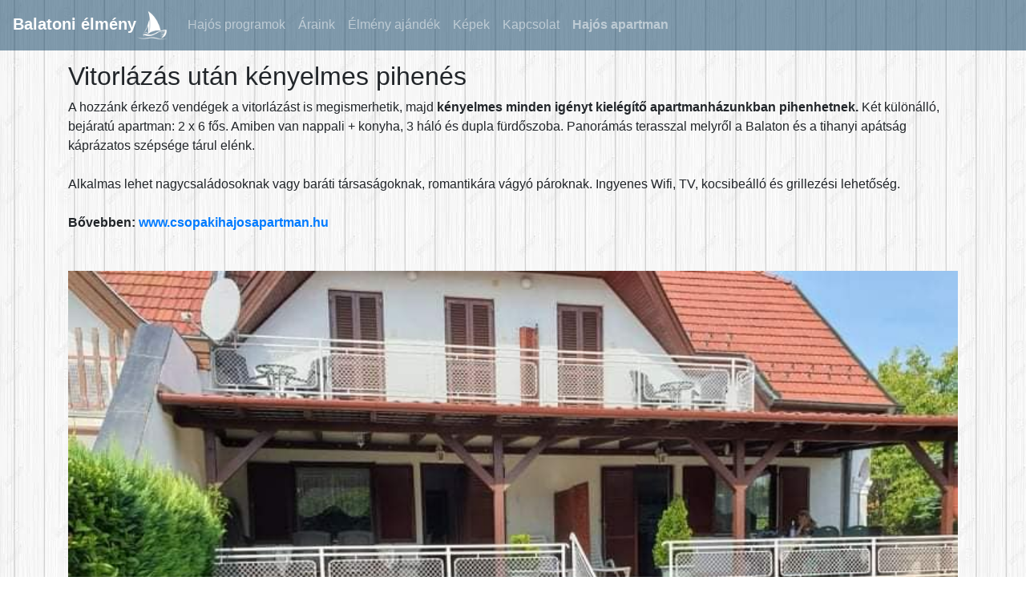

--- FILE ---
content_type: text/html
request_url: https://balatonielmeny.hu/menu.9.hajos_apartman
body_size: 3468
content:
<!DOCTYPE html>
<html lang="hu" >

<head>
	<meta http-equiv="content-type" content="application/xhtml+xml; charset=iso-8859-2" />
	<title>Balatoni élmény 2026 vitorlázás a Balatonon - Balatoni szállás</title>

	<link href="../css/bootstrap.min.css" rel="stylesheet">
	<link href="../css/ekko.css" rel="stylesheet">
	<script src="https://cdn.jsdelivr.net/npm/bootstrap@5.1.3/dist/js/bootstrap.bundle.min.js"></script>



	<meta property="og:title" content="Balatoni hajózás 2026 - Balatoni szállás - Balatoni élmény " />
	<meta property="og:type" content="website" /><meta property="og:url" content="https://balatonielmeny.hu" />
	<meta property="og:image" content="https://balatonielmeny.hu/banner/reklam2022.jpg" />
	<meta property="og:description" content="Balatoni hajózás" />


		<script src="//blueimp.github.io/Gallery/js/jquery.blueimp-gallery.min.js"></script>
		<script src="../js/bootstrap-image-gallery.js"></script>
		<link rel="stylesheet" href="//blueimp.github.io/Gallery/css/blueimp-gallery.min.css">
		<link rel="stylesheet" href="../css/bootstrap-image-gallery.css">
		<script src="//ajax.googleapis.com/ajax/libs/jquery/1.11.1/jquery.min.js"></script>
		<script src="//blueimp.github.io/Gallery/js/jquery.blueimp-gallery.min.js"></script>
		<script src="/js/bootstrap-image-gallery.js"></script>
		<link rel="stylesheet" href="../css/base.css">

	<meta name="generator" content="Balatoni hajózás" />
	<meta name="viewport" content="width=device-width, initial-scale=1, maximum-scale=1">
	<meta name="description" content="Balatoni hajózás" />

	<!--[if lt IE 9]>
		<script src="//html5shim.googlecode.com/svn/trunk/html5.js"></script>
	<![endif]-->

</head>
<style>
.modal-header {
    padding:100px 10px 9px 15px;
    border-bottom:1px solid #eee;
    background-color: #fff;
    -webkit-border-top-left-radius: 5px;
    -webkit-border-top-right-radius: 5px;
    -moz-border-radius-topleft: 5px;
    -moz-border-radius-topright: 5px;
     border-top-left-radius: 5px;
     border-top-right-radius: 5px;
 }
</style>


<div id="blueimp-gallery" class="blueimp-gallery">
    <!-- The container for the modal slides -->
    <div class="slides"></div>
    <!-- Controls for the borderless lightbox -->
    <h3 class="title"></h3>
    <a class="prev"></a>
    <a class="next"></a>
    <a class="close">×</a>
    <a class="play-pause"></a>
    <ol class="indicator"></ol>
    <!-- The modal dialog, which will be used to wrap the lightbox content -->
    <div class="modal fade">
        <div class="modal-dialog">
            <div class="modal-content">
                <div class="modal-header">
                    <button type="button" class="close" aria-hidden="true">&times;</button>
                    <h4 class="modal-title"></h4>
                </div>
                <div class="modal-body next"></div>
                <div class="modal-footer">
                    <button type="button" class="btn btn-default pull-left prev">
                        <i class="glyphicon glyphicon-chevron-left"></i>
                        Előző
                    </button>
                    <button type="button" class="btn btn-default next">
                        Következő
                        <i class="glyphicon glyphicon-chevron-right"></i>
                    </button>
                </div>
            </div>
        </div>
    </div>
</div>

<style>
	.bonus50 { color: #fff;	font-size: 4vw;		-webkit-text-stroke: 0px #cfcfcf;	}
	.bonus70 { color: #fff;	font-size: 6vw;		-webkit-text-stroke: 0px #cfcfcf;	}

	  div#sidebarAd.cleanslate {    background: rgba(255, 255, 255, 0.25);  }
	  .CodeRay { background: rgba(255, 255, 255, 0.75); }
	  .row { overflow: visible }
	  .project-header { margin-bottom: 1em; }

	ul.polaroids li { display: inline; }
  	ul.polaroids a { background: #fff; display: inline; float: left; margin: 0 0 27px 30px; width: auto; padding: 10px 10px 15px; text-align: center; font-family: "Marker Felt", sans-serif; text-decoration: none; color: #333; font-size: 18px; -webkit-box-shadow: 0 3px 6px rgba(0,0,0,.25); -moz-box-shadow: 0 3px 6px rgba(0,0,0,.25); -webkit-transform: rotate(-2deg); -webkit-transition: -webkit-transform .15s linear; -moz-transform: rotate(-2deg); }
	ul.polaroids li {     padding-left: 0;    }
	@media screen and (max-width: 768px) {      ul.polaroids li a {        margin-left: 0;      }    }
	ul.polaroids img { display: block; width: 190px; margin-bottom: 12px; }
	ul.polaroids a:after { content: attr(title); }

	ul.polaroids li:nth-child(even) a { -webkit-transform: rotate(2deg);  -moz-transform: rotate(2deg); }
	ul.polaroids li:nth-child(3n) a { -webkit-transform: none; position: relative; top: -5px;  -moz-transform: none; }
	ul.polaroids li:nth-child(5n) a { -webkit-transform: rotate(5deg); position: relative; right: 5px;  -moz-transform: rotate(5deg); }
	ul.polaroids li:nth-child(8n) a { position: relative; right: 5px; top: 8px; }
	ul.polaroids li:nth-child(11n) a { position: relative; left: -5px; top: 3px; }
	ul.polaroids li.messy a {      margin-top: -400px;      position: relative;      left: 160px;    }
	ul.polaroids li a:hover { -webkit-transform: scale(1.25); -moz-transform: scale(1.25); -webkit-box-shadow: 0 3px 6px rgba(0,0,0,.5); -moz-box-shadow: 0 3px 6px rgba(0,0,0,.5); position: relative; z-index: 5; }
	.atl {background-color: rgba(6,58, 94, 0.5); color: #ffffff;}
</style>



<body  style="background: url(../syspic/bckg.jpg) repeat;">
	<nav class="navbar navbar-expand-md fixed-top navbar-dark atl">
		<a class="navbar-brand" href="index.php" style="color:#FFF;"><b>Balatoni élmény</b><img src="../syspic/logo_001.png" width="40"></a>
			<button class="navbar-toggler" type="button" data-toggle="collapse" data-target="#navbarCollapse" aria-controls="navbarCollapse" aria-expanded="false" aria-label="Toggle navigation">
				<span class="navbar-toggler-icon"></span>
			</button>
		<div class="collapse navbar-collapse" id="navbarCollapse">
			<ul class="navbar-nav mr-auto"><div class="menu"><li class="nav-item"><a class="nav-link" href="menu.4.hajos_programok">Hajós programok</a></b></li></div><div class="menu"><li class="nav-item"><a class="nav-link" href="menu.5.araink">Áraink</a></b></li></div><div class="menu"><li class="nav-item"><a class="nav-link" href="menu.6.elmeny_ajandek">Élmény ajándék</a></b></li></div><div class="menu"><li class="nav-item"><a class="nav-link" href="menu.7.kepek">Képek</a></b></li></div><div class="menu"><li class="nav-item"><a class="nav-link" href="menu.8.kapcsolat">Kapcsolat</a></b></li></div><div class="menu"><b><li class="nav-item"><a class="nav-link" href="menu.9.hajos_apartman">Hajós apartman</a></b></li></div></ul>



		</div>
	 </nav>

<div class="container"><div class="row"><div class="col-sm-12"><h2><br />
<br />
Vitorl&aacute;z&aacute;s ut&aacute;n k&eacute;nyelmes pihen&eacute;s</h2>

<p>A hozz&aacute;nk &eacute;rkező vend&eacute;gek a vitorl&aacute;z&aacute;st is megismerhetik, majd <strong>k&eacute;nyelmes minden ig&eacute;nyt kiel&eacute;g&iacute;tő apartmanh&aacute;zunkban pihenhetnek.</strong> K&eacute;t k&uuml;l&ouml;n&aacute;ll&oacute;, bej&aacute;rat&uacute; apartman: 2 x 6 fős. Amiben van nappali + konyha, 3 h&aacute;l&oacute; &eacute;s dupla f&uuml;rdőszoba. Panor&aacute;m&aacute;s terasszal melyről a Balaton &eacute;s a tihanyi ap&aacute;ts&aacute;g k&aacute;pr&aacute;zatos sz&eacute;ps&eacute;ge t&aacute;rul el&eacute;nk.<br />
<br />
Alkalmas lehet nagycsal&aacute;dosoknak vagy bar&aacute;ti t&aacute;rsas&aacute;goknak, romantik&aacute;ra v&aacute;gy&oacute; p&aacute;roknak. Ingyenes Wifi, TV, kocsibe&aacute;ll&oacute; &eacute;s grillez&eacute;si lehetős&eacute;g.<br />
<br />
<strong>Bővebben:</strong> <a href="http://www.csopakihajosapartman.hu/" target="_blank"><strong>www.csopakihajosapartman.hu</strong></a><br />
<br />
<br />
<img alt="Apartmanház Balaton - Csopaki Hajós Apartman" src="/adatok/csopaki_hajos_apartman.jpg" style="width:100%" /><br />
<strong>Apartmanh&aacute;z Balaton - Csopaki Haj&oacute;s Apartman</strong></p>
</div><div class="col-sm-12"><br /><br /><div class="col-12"><ul class="polaroids large-block-grid-2 small-block-grid-2"></ul></div>
</div></div></div>	






<div style="background-color: #2F77A9  ; color: #E6E7E7;">
<! #212529>
<br>
<br>
	<div class="container">
		<div class="row">
			<div class="col-sm-4">
				<h3>Balatoniélmény.hu</h3><hr>
				<b>Kapcsolat:</b><br>
				8226. Alsóörs, Sirály park 3.<br>
				BAHART kikötő<br>
				Telefon: +36 30 904 6226<br>
				E-mail: info [kukac] balatonielmeny [pont] hu</a><br>
				Térkép<br>
				<br>

			</div>
			<div class="col-sm-4">
				<h3>Vitorlázás a Balatonon</h3><hr>
				<b>Információk</b><br>
				Cégnév: Sailing-Credit BT<br>
				Székhely: 8229. Csopak, Árpád u.6/A.<br>
				Adószám: 25808678-2-19<br>
				Hajózási engedély száma: HE-11076-19<br>
				Cégvezető: Gyurcsik Lajos / kapitány-skipper<br>
				<br>
			</div>
			<div class="col-sm-4">
				<h3>Balaton, kikapcsolódás</h3><hr>
				<b>Partnerek:</b><br>
				<a class="foot_menu_link" href="http://www.csopakihajosapartman.hu/" target="_blank">Csopaki Hajós Apartman</a><br>
				<br>
			</div>
	</div>
<br>
<br>
</div>


<script src='https://code.jquery.com/jquery-3.2.1.slim.min.js'></script>
<script src='https://jacoblett.github.io/bootstrap4-latest/bootstrap-4-latest.min.js'></script>



      <script>
	$(document).ready(function () {
	  $(window).scroll(function () {
	    if ($(window).scrollTop() > 56) {
	      $(".navbar").addClass("bg-dark");
	    } else {
	      $(".navbar").removeClass("bg-dark");
	    }
	  });
	  // If Mobile, add background color when toggler is clicked
	  $(".navbar-toggler").click(function () {
	    if (!$(".navbar-collapse").hasClass("show")) {
	      $(".navbar").addClass("bg-dark");
	    } else {
	      if ($(window).scrollTop() < 56) {
	        $(".navbar").removeClass("bg-dark");
	      } else {
	      }
	    }
	  });
	});
    </script>

  

</body>

</html>
 


--- FILE ---
content_type: text/css
request_url: https://balatonielmeny.hu/css/base.css
body_size: 104
content:
a.foot_menu_link 		{color: #E6E7E7; size:12px;}
a.foot_menu_link:visited 	{color: #E6E7E7;}
a.foot_menu_link:active 	{color: #E6E7E7;}
a.foot_menu_link:hover  	{color: #E6E7E7; size:12px;}